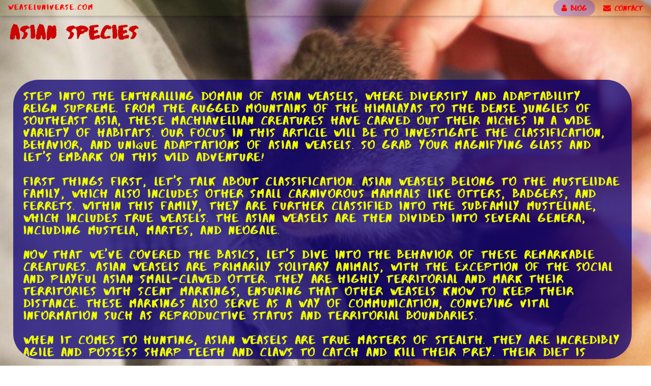

--- FILE ---
content_type: text/html
request_url: https://www.weaseluniverse.com/blog/weasel_classification/asian_species.html
body_size: 3714
content:
<!DOCTYPE html>
<html>
<head>
<title>Asian Species |  WeaselUniverse.com</title>
                    <meta name="description" content="Step into the enthralling domain of Asian weasels, where diversity and adaptability reign supreme. From the rugged mountains of the Himalayas ...">
<meta charset="UTF-8">
<meta name="viewport" content="width=device-width, initial-scale=1">
<link rel="stylesheet" href="../blog_page_topics.css">

<link rel="stylesheet" href="https://cdnjs.cloudflare.com/ajax/libs/font-awesome/4.7.0/css/font-awesome.min.css">
<style>
body, html {
  background-image: url("./weasel_classification_bg.jpg"); 
}
</style>
</head>
<body>
<div class = "container_grid">
<!-- Navbar (sit on top) -->
<div class="w3-top gridnav">
  <div class="w3-bar w3-card hard_navbar" id="myNavbar" >
    <a href="../../index.html" class="w3-bar-item w3-button w3-wide">WeaselUniverse.com</a>

    <!-- Right-sided navbar links -->
    <div class="w3-right w3-hide-small hard_right_sd_navbar" >
      
      <a href="../index.html" class="w3-bar-item w3-button hard_blog_navbar" ><i class="fa fa-user"></i> BLOG </a>
      <div class="w3-bar-item w3-button dropdown">
          <span> <a href="../../index.html#contact"><i class="fa fa-envelope"></i> CONTACT</a></span>
        <div class="dropdown-content">
      <a href="../../support_us/index.html" class="w3-bar-item w3-button hard_support_navbar"><i class="fa fa-heart"></i> SUPPORT US!</a>
        </div>
    </div>
   
    </div>
    <!-- Hide right-floated links on small screens and replace them with a menu icon -->

    <a href="javascript:void(0)" class="w3-bar-item w3-button w3-right w3-hide-large w3-hide-medium" onclick="w3_open()">
      <i class="fa fa-bars"></i>
    </a>
  </div>
</div>

<!-- Sidebar on small screens when clicking the menu icon -->
<nav class="w3-sidebar w3-bar-block w3-black w3-card w3-animate-left w3-hide-medium w3-hide-large hard_navbar_mbl"  id="mySidebar">
  
  <a href="../index.html" onclick="w3_close()" class="w3-bar-item w3-button hard_blog_mbl" >BLOG</a>
  <a href="../../index.html#contact" onclick="w3_close()" class="w3-bar-item w3-button">CONTACT</a>
  <a href="../../support_us/index.html" onclick="w3_close()" class="w3-bar-item w3-button hard_support_mbl" >SUPPORT US!</a>
  <a href="javascript:void(0)" onclick="w3_close()" class="w3-bar-item w3-button w3-large w3-padding-16-close">Close ×</a>
</nav>

<!-- Header with full-height image -->

  
    <div class ="hard_article_div" >
        <span data-siteuuid ="fcbd4a31-ecaf-4a14-b1e8-5c724a36a6bb" class="w3-jumbo w3-hide-small hard_pg_title gridtitle" >Asian Species</span>
        
    </div>    
    <div class="article-conatiner  w3-hide-small gridarticle">
        Step into the enthralling domain of Asian weasels, where diversity and adaptability reign supreme. From the rugged mountains of the Himalayas to the dense jungles of Southeast Asia, these machiavellian creatures have carved out their niches in a wide variety of habitats. Our focus in this article will be to investigate the classification, behavior, and unique adaptations of Asian weasels. So grab your magnifying glass and let's embark on this wild adventure!<br><br>First things first, let's talk about classification. Asian weasels belong to the Mustelidae family, which also includes other small carnivorous mammals like otters, badgers, and ferrets. Within this family, they are further classified into the subfamily Mustelinae, which includes true weasels. The Asian weasels are then divided into several genera, including Mustela, Martes, and Neogale.<br><br>Now that we've covered the basics, let's dive into the behavior of these remarkable creatures. Asian weasels are primarily solitary animals, with the exception of the social and playful Asian small-clawed otter. They are highly territorial and mark their territories with scent markings, ensuring that other weasels know to keep their distance. These markings also serve as a way of communication, conveying vital information such as reproductive status and territorial boundaries.<br><br>When it comes to hunting, Asian weasels are true masters of stealth. They are incredibly agile and possess sharp teeth and claws to catch and kill their prey. Their diet is diverse, ranging from small rodents, birds, and eggs to insects, reptiles, and even fish. Some species, like the yellow-bellied weasel, are known for their ability to take down prey much larger than themselves. They do this by delivering a quick and fatal bite to the neck, immobilizing their prey before devouring it.<br><br>One of the most intriguing aspects of Asian weasels is their remarkable adaptations. Take the stoat, for example. This small weasel species is known for its ability to change its fur color according to the seasons. In winter, its fur turns white to blend in with the snowy landscape, while in summer, it molts into a brown color to match the earthy tones of its surroundings. This adaptation allows the stoat to remain camouflaged, making it a formidable predator.<br><br>Another fascinating adaptation is seen in the Asian badger. These burrowing mammals have strong forelimbs and long claws, which they use to dig extensive underground tunnels. These tunnels serve as their homes, providing protection from predators and a safe place to raise their young. Asian badgers are known for their impressive digging skills, and they can create complex burrow systems with multiple entrances and chambers.<br><br>Moving on to the marbled polecat, a unique species of Asian weasel known for its striking coat pattern. This weasel has a distinctive black and white marbled fur, which acts as a warning to potential predators. When threatened, the marbled polecat will arch its back, raise its tail, and release a pungent odor from its anal glands. This defensive behavior, combined with its conspicuous coloration, sends a clear message to predators that it's not to be messed with.<br><br>Asian weasels are also known for their remarkable climbing abilities. The Japanese weasel, for instance, is an adept climber, often seen scaling trees and shrubs in search of prey. Its long and flexible body allows it to navigate through narrow branches and tight spaces with ease. This skill gives the Japanese weasel a competitive edge, as it can access food sources that other predators may struggle to reach.<br><br>As we explore the world of Asian weasels, it becomes evident that these creatures are a testament to the wonders of evolution. Their diverse adaptations and behaviors have allowed them to thrive in a variety of habitats, from the frigid mountains of Siberia to the humid forests of Borneo. Whether it's the stoat's seasonal camouflage, the marbled polecat's warning coloration, or the Japanese weasel's climbing prowess, each species has found its own unique way to survive and thrive.<br><br>So, as we conclude this journey through the world of Asian weasels, I encourage you to keep exploring the incredible diversity of the animal kingdom. There are countless other fascinating creatures out there, each with their own captivating stories to tell. Whether it's the big cats of Africa, the birds of the Amazon rainforest, or the marine life of the Great Barrier Reef, the natural world is full of wonders waiting to be discovered. So grab your binoculars, lace up your boots, and let the adventure continue!
    </div>
    
    
    <div class = "hard_article_div" >
        <span class="w3-xxlarge w3-hide-large w3-hide-medium hard_mbl_categories gridtitle" >Asian Species</span>
        
    </div>
    <div class="article-conatiner w3-hide-large w3-hide-medium gridarticle">
        Step into the enthralling domain of Asian weasels, where diversity and adaptability reign supreme. From the rugged mountains of the Himalayas to the dense jungles of Southeast Asia, these machiavellian creatures have carved out their niches in a wide variety of habitats. Our focus in this article will be to investigate the classification, behavior, and unique adaptations of Asian weasels. So grab your magnifying glass and let's embark on this wild adventure!<br><br>First things first, let's talk about classification. Asian weasels belong to the Mustelidae family, which also includes other small carnivorous mammals like otters, badgers, and ferrets. Within this family, they are further classified into the subfamily Mustelinae, which includes true weasels. The Asian weasels are then divided into several genera, including Mustela, Martes, and Neogale.<br><br>Now that we've covered the basics, let's dive into the behavior of these remarkable creatures. Asian weasels are primarily solitary animals, with the exception of the social and playful Asian small-clawed otter. They are highly territorial and mark their territories with scent markings, ensuring that other weasels know to keep their distance. These markings also serve as a way of communication, conveying vital information such as reproductive status and territorial boundaries.<br><br>When it comes to hunting, Asian weasels are true masters of stealth. They are incredibly agile and possess sharp teeth and claws to catch and kill their prey. Their diet is diverse, ranging from small rodents, birds, and eggs to insects, reptiles, and even fish. Some species, like the yellow-bellied weasel, are known for their ability to take down prey much larger than themselves. They do this by delivering a quick and fatal bite to the neck, immobilizing their prey before devouring it.<br><br>One of the most intriguing aspects of Asian weasels is their remarkable adaptations. Take the stoat, for example. This small weasel species is known for its ability to change its fur color according to the seasons. In winter, its fur turns white to blend in with the snowy landscape, while in summer, it molts into a brown color to match the earthy tones of its surroundings. This adaptation allows the stoat to remain camouflaged, making it a formidable predator.<br><br>Another fascinating adaptation is seen in the Asian badger. These burrowing mammals have strong forelimbs and long claws, which they use to dig extensive underground tunnels. These tunnels serve as their homes, providing protection from predators and a safe place to raise their young. Asian badgers are known for their impressive digging skills, and they can create complex burrow systems with multiple entrances and chambers.<br><br>Moving on to the marbled polecat, a unique species of Asian weasel known for its striking coat pattern. This weasel has a distinctive black and white marbled fur, which acts as a warning to potential predators. When threatened, the marbled polecat will arch its back, raise its tail, and release a pungent odor from its anal glands. This defensive behavior, combined with its conspicuous coloration, sends a clear message to predators that it's not to be messed with.<br><br>Asian weasels are also known for their remarkable climbing abilities. The Japanese weasel, for instance, is an adept climber, often seen scaling trees and shrubs in search of prey. Its long and flexible body allows it to navigate through narrow branches and tight spaces with ease. This skill gives the Japanese weasel a competitive edge, as it can access food sources that other predators may struggle to reach.<br><br>As we explore the world of Asian weasels, it becomes evident that these creatures are a testament to the wonders of evolution. Their diverse adaptations and behaviors have allowed them to thrive in a variety of habitats, from the frigid mountains of Siberia to the humid forests of Borneo. Whether it's the stoat's seasonal camouflage, the marbled polecat's warning coloration, or the Japanese weasel's climbing prowess, each species has found its own unique way to survive and thrive.<br><br>So, as we conclude this journey through the world of Asian weasels, I encourage you to keep exploring the incredible diversity of the animal kingdom. There are countless other fascinating creatures out there, each with their own captivating stories to tell. Whether it's the big cats of Africa, the birds of the Amazon rainforest, or the marine life of the Great Barrier Reef, the natural world is full of wonders waiting to be discovered. So grab your binoculars, lace up your boots, and let the adventure continue!
    </div>
    
    <div class="hard_article_back gridback" >
    <span class="back-button"><a id="back_button_blog" href="./index.html">BACK</a></span>
    </div>
   




<!-- Footer -->
<footer class="w3-center w3-black  hard_footer gridfooter" >
  <div class="w3-xlarge w3-section footer_text" >
    <br> |
    <a href="../../legal/privacy_policy.html">Privacy Policy</a> |
    <a href="../../legal/general_disclaimer.html">General Disclaimer</a> |<br>
    <a class = 'footer_support_us' href="../../support_us/index.html" >Support Us!</a>
  </div>
  
  <p class="copyright hard_logo_footer" >&copy; WeaselUniverse.com</p>
</footer>
 
        <script>
        // Modal Image Gallery
        function onClick(element) {
          document.getElementById("img01").src = element.src;
          document.getElementById("modal01").style.display = "block";
          var captionText = document.getElementById("caption");
          captionText.innerHTML = element.alt;
        }


        // Toggle between showing and hiding the sidebar when clicking the menu icon
        var mySidebar = document.getElementById("mySidebar");

        function w3_open() {
          if (mySidebar.style.display === 'block') {
            mySidebar.style.display = 'none';
          } else {
            mySidebar.style.display = 'block';
          }
        }

        // Close the sidebar with the close button
        function w3_close() {
            mySidebar.style.display = "none";
        }
        </script>
</div>
</body>
</html>